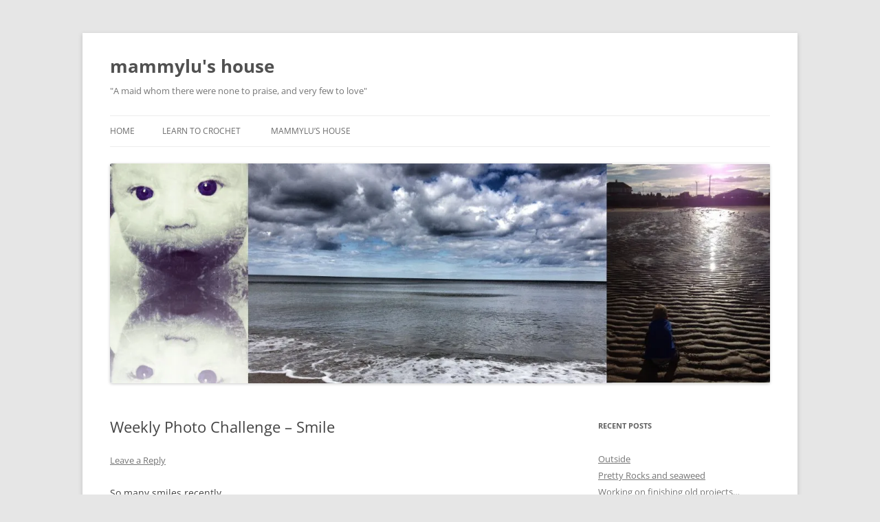

--- FILE ---
content_type: text/html; charset=UTF-8
request_url: http://www.mammylu.com/2018/04/09/weekly-photo-challenge-smile/
body_size: 15322
content:
<!DOCTYPE html>
<!--[if IE 7]>
<html class="ie ie7" lang="en-GB">
<![endif]-->
<!--[if IE 8]>
<html class="ie ie8" lang="en-GB">
<![endif]-->
<!--[if !(IE 7) & !(IE 8)]><!-->
<html lang="en-GB">
<!--<![endif]-->
<head>
<meta charset="UTF-8" />
<meta name="viewport" content="width=device-width, initial-scale=1.0" />
<title>Weekly Photo Challenge &#8211; Smile | mammylu&#039;s house</title>
<link rel="profile" href="https://gmpg.org/xfn/11" />
<link rel="pingback" href="http://www.mammylu.com/xmlrpc.php">
<!--[if lt IE 9]>
<script src="http://www.mammylu.com/wp-content/themes/twentytwelve/js/html5.js?ver=3.7.0" type="text/javascript"></script>
<![endif]-->
<meta name='robots' content='max-image-preview:large' />
	<style>img:is([sizes="auto" i], [sizes^="auto," i]) { contain-intrinsic-size: 3000px 1500px }</style>
	<link rel='dns-prefetch' href='//secure.gravatar.com' />
<link rel='dns-prefetch' href='//stats.wp.com' />
<link rel='dns-prefetch' href='//v0.wordpress.com' />
<link rel='dns-prefetch' href='//widgets.wp.com' />
<link rel='dns-prefetch' href='//s0.wp.com' />
<link rel='dns-prefetch' href='//0.gravatar.com' />
<link rel='dns-prefetch' href='//1.gravatar.com' />
<link rel='dns-prefetch' href='//2.gravatar.com' />
<link rel='preconnect' href='//i0.wp.com' />
<link rel="alternate" type="application/rss+xml" title="mammylu&#039;s house &raquo; Feed" href="http://www.mammylu.com/feed/" />
<link rel="alternate" type="application/rss+xml" title="mammylu&#039;s house &raquo; Comments Feed" href="http://www.mammylu.com/comments/feed/" />
<link rel="alternate" type="application/rss+xml" title="mammylu&#039;s house &raquo; Weekly Photo Challenge &#8211; Smile Comments Feed" href="http://www.mammylu.com/2018/04/09/weekly-photo-challenge-smile/feed/" />
<script type="text/javascript">
/* <![CDATA[ */
window._wpemojiSettings = {"baseUrl":"https:\/\/s.w.org\/images\/core\/emoji\/15.0.3\/72x72\/","ext":".png","svgUrl":"https:\/\/s.w.org\/images\/core\/emoji\/15.0.3\/svg\/","svgExt":".svg","source":{"concatemoji":"http:\/\/www.mammylu.com\/wp-includes\/js\/wp-emoji-release.min.js?ver=6.7.4"}};
/*! This file is auto-generated */
!function(i,n){var o,s,e;function c(e){try{var t={supportTests:e,timestamp:(new Date).valueOf()};sessionStorage.setItem(o,JSON.stringify(t))}catch(e){}}function p(e,t,n){e.clearRect(0,0,e.canvas.width,e.canvas.height),e.fillText(t,0,0);var t=new Uint32Array(e.getImageData(0,0,e.canvas.width,e.canvas.height).data),r=(e.clearRect(0,0,e.canvas.width,e.canvas.height),e.fillText(n,0,0),new Uint32Array(e.getImageData(0,0,e.canvas.width,e.canvas.height).data));return t.every(function(e,t){return e===r[t]})}function u(e,t,n){switch(t){case"flag":return n(e,"\ud83c\udff3\ufe0f\u200d\u26a7\ufe0f","\ud83c\udff3\ufe0f\u200b\u26a7\ufe0f")?!1:!n(e,"\ud83c\uddfa\ud83c\uddf3","\ud83c\uddfa\u200b\ud83c\uddf3")&&!n(e,"\ud83c\udff4\udb40\udc67\udb40\udc62\udb40\udc65\udb40\udc6e\udb40\udc67\udb40\udc7f","\ud83c\udff4\u200b\udb40\udc67\u200b\udb40\udc62\u200b\udb40\udc65\u200b\udb40\udc6e\u200b\udb40\udc67\u200b\udb40\udc7f");case"emoji":return!n(e,"\ud83d\udc26\u200d\u2b1b","\ud83d\udc26\u200b\u2b1b")}return!1}function f(e,t,n){var r="undefined"!=typeof WorkerGlobalScope&&self instanceof WorkerGlobalScope?new OffscreenCanvas(300,150):i.createElement("canvas"),a=r.getContext("2d",{willReadFrequently:!0}),o=(a.textBaseline="top",a.font="600 32px Arial",{});return e.forEach(function(e){o[e]=t(a,e,n)}),o}function t(e){var t=i.createElement("script");t.src=e,t.defer=!0,i.head.appendChild(t)}"undefined"!=typeof Promise&&(o="wpEmojiSettingsSupports",s=["flag","emoji"],n.supports={everything:!0,everythingExceptFlag:!0},e=new Promise(function(e){i.addEventListener("DOMContentLoaded",e,{once:!0})}),new Promise(function(t){var n=function(){try{var e=JSON.parse(sessionStorage.getItem(o));if("object"==typeof e&&"number"==typeof e.timestamp&&(new Date).valueOf()<e.timestamp+604800&&"object"==typeof e.supportTests)return e.supportTests}catch(e){}return null}();if(!n){if("undefined"!=typeof Worker&&"undefined"!=typeof OffscreenCanvas&&"undefined"!=typeof URL&&URL.createObjectURL&&"undefined"!=typeof Blob)try{var e="postMessage("+f.toString()+"("+[JSON.stringify(s),u.toString(),p.toString()].join(",")+"));",r=new Blob([e],{type:"text/javascript"}),a=new Worker(URL.createObjectURL(r),{name:"wpTestEmojiSupports"});return void(a.onmessage=function(e){c(n=e.data),a.terminate(),t(n)})}catch(e){}c(n=f(s,u,p))}t(n)}).then(function(e){for(var t in e)n.supports[t]=e[t],n.supports.everything=n.supports.everything&&n.supports[t],"flag"!==t&&(n.supports.everythingExceptFlag=n.supports.everythingExceptFlag&&n.supports[t]);n.supports.everythingExceptFlag=n.supports.everythingExceptFlag&&!n.supports.flag,n.DOMReady=!1,n.readyCallback=function(){n.DOMReady=!0}}).then(function(){return e}).then(function(){var e;n.supports.everything||(n.readyCallback(),(e=n.source||{}).concatemoji?t(e.concatemoji):e.wpemoji&&e.twemoji&&(t(e.twemoji),t(e.wpemoji)))}))}((window,document),window._wpemojiSettings);
/* ]]> */
</script>
<link rel='stylesheet' id='jetpack_related-posts-css' href='http://www.mammylu.com/wp-content/plugins/jetpack/modules/related-posts/related-posts.css?ver=20240116' type='text/css' media='all' />
<style id='wp-emoji-styles-inline-css' type='text/css'>

	img.wp-smiley, img.emoji {
		display: inline !important;
		border: none !important;
		box-shadow: none !important;
		height: 1em !important;
		width: 1em !important;
		margin: 0 0.07em !important;
		vertical-align: -0.1em !important;
		background: none !important;
		padding: 0 !important;
	}
</style>
<link rel='stylesheet' id='wp-block-library-css' href='http://www.mammylu.com/wp-includes/css/dist/block-library/style.min.css?ver=6.7.4' type='text/css' media='all' />
<style id='wp-block-library-theme-inline-css' type='text/css'>
.wp-block-audio :where(figcaption){color:#555;font-size:13px;text-align:center}.is-dark-theme .wp-block-audio :where(figcaption){color:#ffffffa6}.wp-block-audio{margin:0 0 1em}.wp-block-code{border:1px solid #ccc;border-radius:4px;font-family:Menlo,Consolas,monaco,monospace;padding:.8em 1em}.wp-block-embed :where(figcaption){color:#555;font-size:13px;text-align:center}.is-dark-theme .wp-block-embed :where(figcaption){color:#ffffffa6}.wp-block-embed{margin:0 0 1em}.blocks-gallery-caption{color:#555;font-size:13px;text-align:center}.is-dark-theme .blocks-gallery-caption{color:#ffffffa6}:root :where(.wp-block-image figcaption){color:#555;font-size:13px;text-align:center}.is-dark-theme :root :where(.wp-block-image figcaption){color:#ffffffa6}.wp-block-image{margin:0 0 1em}.wp-block-pullquote{border-bottom:4px solid;border-top:4px solid;color:currentColor;margin-bottom:1.75em}.wp-block-pullquote cite,.wp-block-pullquote footer,.wp-block-pullquote__citation{color:currentColor;font-size:.8125em;font-style:normal;text-transform:uppercase}.wp-block-quote{border-left:.25em solid;margin:0 0 1.75em;padding-left:1em}.wp-block-quote cite,.wp-block-quote footer{color:currentColor;font-size:.8125em;font-style:normal;position:relative}.wp-block-quote:where(.has-text-align-right){border-left:none;border-right:.25em solid;padding-left:0;padding-right:1em}.wp-block-quote:where(.has-text-align-center){border:none;padding-left:0}.wp-block-quote.is-large,.wp-block-quote.is-style-large,.wp-block-quote:where(.is-style-plain){border:none}.wp-block-search .wp-block-search__label{font-weight:700}.wp-block-search__button{border:1px solid #ccc;padding:.375em .625em}:where(.wp-block-group.has-background){padding:1.25em 2.375em}.wp-block-separator.has-css-opacity{opacity:.4}.wp-block-separator{border:none;border-bottom:2px solid;margin-left:auto;margin-right:auto}.wp-block-separator.has-alpha-channel-opacity{opacity:1}.wp-block-separator:not(.is-style-wide):not(.is-style-dots){width:100px}.wp-block-separator.has-background:not(.is-style-dots){border-bottom:none;height:1px}.wp-block-separator.has-background:not(.is-style-wide):not(.is-style-dots){height:2px}.wp-block-table{margin:0 0 1em}.wp-block-table td,.wp-block-table th{word-break:normal}.wp-block-table :where(figcaption){color:#555;font-size:13px;text-align:center}.is-dark-theme .wp-block-table :where(figcaption){color:#ffffffa6}.wp-block-video :where(figcaption){color:#555;font-size:13px;text-align:center}.is-dark-theme .wp-block-video :where(figcaption){color:#ffffffa6}.wp-block-video{margin:0 0 1em}:root :where(.wp-block-template-part.has-background){margin-bottom:0;margin-top:0;padding:1.25em 2.375em}
</style>
<link rel='stylesheet' id='mediaelement-css' href='http://www.mammylu.com/wp-includes/js/mediaelement/mediaelementplayer-legacy.min.css?ver=4.2.17' type='text/css' media='all' />
<link rel='stylesheet' id='wp-mediaelement-css' href='http://www.mammylu.com/wp-includes/js/mediaelement/wp-mediaelement.min.css?ver=6.7.4' type='text/css' media='all' />
<style id='jetpack-sharing-buttons-style-inline-css' type='text/css'>
.jetpack-sharing-buttons__services-list{display:flex;flex-direction:row;flex-wrap:wrap;gap:0;list-style-type:none;margin:5px;padding:0}.jetpack-sharing-buttons__services-list.has-small-icon-size{font-size:12px}.jetpack-sharing-buttons__services-list.has-normal-icon-size{font-size:16px}.jetpack-sharing-buttons__services-list.has-large-icon-size{font-size:24px}.jetpack-sharing-buttons__services-list.has-huge-icon-size{font-size:36px}@media print{.jetpack-sharing-buttons__services-list{display:none!important}}.editor-styles-wrapper .wp-block-jetpack-sharing-buttons{gap:0;padding-inline-start:0}ul.jetpack-sharing-buttons__services-list.has-background{padding:1.25em 2.375em}
</style>
<style id='classic-theme-styles-inline-css' type='text/css'>
/*! This file is auto-generated */
.wp-block-button__link{color:#fff;background-color:#32373c;border-radius:9999px;box-shadow:none;text-decoration:none;padding:calc(.667em + 2px) calc(1.333em + 2px);font-size:1.125em}.wp-block-file__button{background:#32373c;color:#fff;text-decoration:none}
</style>
<style id='global-styles-inline-css' type='text/css'>
:root{--wp--preset--aspect-ratio--square: 1;--wp--preset--aspect-ratio--4-3: 4/3;--wp--preset--aspect-ratio--3-4: 3/4;--wp--preset--aspect-ratio--3-2: 3/2;--wp--preset--aspect-ratio--2-3: 2/3;--wp--preset--aspect-ratio--16-9: 16/9;--wp--preset--aspect-ratio--9-16: 9/16;--wp--preset--color--black: #000000;--wp--preset--color--cyan-bluish-gray: #abb8c3;--wp--preset--color--white: #fff;--wp--preset--color--pale-pink: #f78da7;--wp--preset--color--vivid-red: #cf2e2e;--wp--preset--color--luminous-vivid-orange: #ff6900;--wp--preset--color--luminous-vivid-amber: #fcb900;--wp--preset--color--light-green-cyan: #7bdcb5;--wp--preset--color--vivid-green-cyan: #00d084;--wp--preset--color--pale-cyan-blue: #8ed1fc;--wp--preset--color--vivid-cyan-blue: #0693e3;--wp--preset--color--vivid-purple: #9b51e0;--wp--preset--color--blue: #21759b;--wp--preset--color--dark-gray: #444;--wp--preset--color--medium-gray: #9f9f9f;--wp--preset--color--light-gray: #e6e6e6;--wp--preset--gradient--vivid-cyan-blue-to-vivid-purple: linear-gradient(135deg,rgba(6,147,227,1) 0%,rgb(155,81,224) 100%);--wp--preset--gradient--light-green-cyan-to-vivid-green-cyan: linear-gradient(135deg,rgb(122,220,180) 0%,rgb(0,208,130) 100%);--wp--preset--gradient--luminous-vivid-amber-to-luminous-vivid-orange: linear-gradient(135deg,rgba(252,185,0,1) 0%,rgba(255,105,0,1) 100%);--wp--preset--gradient--luminous-vivid-orange-to-vivid-red: linear-gradient(135deg,rgba(255,105,0,1) 0%,rgb(207,46,46) 100%);--wp--preset--gradient--very-light-gray-to-cyan-bluish-gray: linear-gradient(135deg,rgb(238,238,238) 0%,rgb(169,184,195) 100%);--wp--preset--gradient--cool-to-warm-spectrum: linear-gradient(135deg,rgb(74,234,220) 0%,rgb(151,120,209) 20%,rgb(207,42,186) 40%,rgb(238,44,130) 60%,rgb(251,105,98) 80%,rgb(254,248,76) 100%);--wp--preset--gradient--blush-light-purple: linear-gradient(135deg,rgb(255,206,236) 0%,rgb(152,150,240) 100%);--wp--preset--gradient--blush-bordeaux: linear-gradient(135deg,rgb(254,205,165) 0%,rgb(254,45,45) 50%,rgb(107,0,62) 100%);--wp--preset--gradient--luminous-dusk: linear-gradient(135deg,rgb(255,203,112) 0%,rgb(199,81,192) 50%,rgb(65,88,208) 100%);--wp--preset--gradient--pale-ocean: linear-gradient(135deg,rgb(255,245,203) 0%,rgb(182,227,212) 50%,rgb(51,167,181) 100%);--wp--preset--gradient--electric-grass: linear-gradient(135deg,rgb(202,248,128) 0%,rgb(113,206,126) 100%);--wp--preset--gradient--midnight: linear-gradient(135deg,rgb(2,3,129) 0%,rgb(40,116,252) 100%);--wp--preset--font-size--small: 13px;--wp--preset--font-size--medium: 20px;--wp--preset--font-size--large: 36px;--wp--preset--font-size--x-large: 42px;--wp--preset--spacing--20: 0.44rem;--wp--preset--spacing--30: 0.67rem;--wp--preset--spacing--40: 1rem;--wp--preset--spacing--50: 1.5rem;--wp--preset--spacing--60: 2.25rem;--wp--preset--spacing--70: 3.38rem;--wp--preset--spacing--80: 5.06rem;--wp--preset--shadow--natural: 6px 6px 9px rgba(0, 0, 0, 0.2);--wp--preset--shadow--deep: 12px 12px 50px rgba(0, 0, 0, 0.4);--wp--preset--shadow--sharp: 6px 6px 0px rgba(0, 0, 0, 0.2);--wp--preset--shadow--outlined: 6px 6px 0px -3px rgba(255, 255, 255, 1), 6px 6px rgba(0, 0, 0, 1);--wp--preset--shadow--crisp: 6px 6px 0px rgba(0, 0, 0, 1);}:where(.is-layout-flex){gap: 0.5em;}:where(.is-layout-grid){gap: 0.5em;}body .is-layout-flex{display: flex;}.is-layout-flex{flex-wrap: wrap;align-items: center;}.is-layout-flex > :is(*, div){margin: 0;}body .is-layout-grid{display: grid;}.is-layout-grid > :is(*, div){margin: 0;}:where(.wp-block-columns.is-layout-flex){gap: 2em;}:where(.wp-block-columns.is-layout-grid){gap: 2em;}:where(.wp-block-post-template.is-layout-flex){gap: 1.25em;}:where(.wp-block-post-template.is-layout-grid){gap: 1.25em;}.has-black-color{color: var(--wp--preset--color--black) !important;}.has-cyan-bluish-gray-color{color: var(--wp--preset--color--cyan-bluish-gray) !important;}.has-white-color{color: var(--wp--preset--color--white) !important;}.has-pale-pink-color{color: var(--wp--preset--color--pale-pink) !important;}.has-vivid-red-color{color: var(--wp--preset--color--vivid-red) !important;}.has-luminous-vivid-orange-color{color: var(--wp--preset--color--luminous-vivid-orange) !important;}.has-luminous-vivid-amber-color{color: var(--wp--preset--color--luminous-vivid-amber) !important;}.has-light-green-cyan-color{color: var(--wp--preset--color--light-green-cyan) !important;}.has-vivid-green-cyan-color{color: var(--wp--preset--color--vivid-green-cyan) !important;}.has-pale-cyan-blue-color{color: var(--wp--preset--color--pale-cyan-blue) !important;}.has-vivid-cyan-blue-color{color: var(--wp--preset--color--vivid-cyan-blue) !important;}.has-vivid-purple-color{color: var(--wp--preset--color--vivid-purple) !important;}.has-black-background-color{background-color: var(--wp--preset--color--black) !important;}.has-cyan-bluish-gray-background-color{background-color: var(--wp--preset--color--cyan-bluish-gray) !important;}.has-white-background-color{background-color: var(--wp--preset--color--white) !important;}.has-pale-pink-background-color{background-color: var(--wp--preset--color--pale-pink) !important;}.has-vivid-red-background-color{background-color: var(--wp--preset--color--vivid-red) !important;}.has-luminous-vivid-orange-background-color{background-color: var(--wp--preset--color--luminous-vivid-orange) !important;}.has-luminous-vivid-amber-background-color{background-color: var(--wp--preset--color--luminous-vivid-amber) !important;}.has-light-green-cyan-background-color{background-color: var(--wp--preset--color--light-green-cyan) !important;}.has-vivid-green-cyan-background-color{background-color: var(--wp--preset--color--vivid-green-cyan) !important;}.has-pale-cyan-blue-background-color{background-color: var(--wp--preset--color--pale-cyan-blue) !important;}.has-vivid-cyan-blue-background-color{background-color: var(--wp--preset--color--vivid-cyan-blue) !important;}.has-vivid-purple-background-color{background-color: var(--wp--preset--color--vivid-purple) !important;}.has-black-border-color{border-color: var(--wp--preset--color--black) !important;}.has-cyan-bluish-gray-border-color{border-color: var(--wp--preset--color--cyan-bluish-gray) !important;}.has-white-border-color{border-color: var(--wp--preset--color--white) !important;}.has-pale-pink-border-color{border-color: var(--wp--preset--color--pale-pink) !important;}.has-vivid-red-border-color{border-color: var(--wp--preset--color--vivid-red) !important;}.has-luminous-vivid-orange-border-color{border-color: var(--wp--preset--color--luminous-vivid-orange) !important;}.has-luminous-vivid-amber-border-color{border-color: var(--wp--preset--color--luminous-vivid-amber) !important;}.has-light-green-cyan-border-color{border-color: var(--wp--preset--color--light-green-cyan) !important;}.has-vivid-green-cyan-border-color{border-color: var(--wp--preset--color--vivid-green-cyan) !important;}.has-pale-cyan-blue-border-color{border-color: var(--wp--preset--color--pale-cyan-blue) !important;}.has-vivid-cyan-blue-border-color{border-color: var(--wp--preset--color--vivid-cyan-blue) !important;}.has-vivid-purple-border-color{border-color: var(--wp--preset--color--vivid-purple) !important;}.has-vivid-cyan-blue-to-vivid-purple-gradient-background{background: var(--wp--preset--gradient--vivid-cyan-blue-to-vivid-purple) !important;}.has-light-green-cyan-to-vivid-green-cyan-gradient-background{background: var(--wp--preset--gradient--light-green-cyan-to-vivid-green-cyan) !important;}.has-luminous-vivid-amber-to-luminous-vivid-orange-gradient-background{background: var(--wp--preset--gradient--luminous-vivid-amber-to-luminous-vivid-orange) !important;}.has-luminous-vivid-orange-to-vivid-red-gradient-background{background: var(--wp--preset--gradient--luminous-vivid-orange-to-vivid-red) !important;}.has-very-light-gray-to-cyan-bluish-gray-gradient-background{background: var(--wp--preset--gradient--very-light-gray-to-cyan-bluish-gray) !important;}.has-cool-to-warm-spectrum-gradient-background{background: var(--wp--preset--gradient--cool-to-warm-spectrum) !important;}.has-blush-light-purple-gradient-background{background: var(--wp--preset--gradient--blush-light-purple) !important;}.has-blush-bordeaux-gradient-background{background: var(--wp--preset--gradient--blush-bordeaux) !important;}.has-luminous-dusk-gradient-background{background: var(--wp--preset--gradient--luminous-dusk) !important;}.has-pale-ocean-gradient-background{background: var(--wp--preset--gradient--pale-ocean) !important;}.has-electric-grass-gradient-background{background: var(--wp--preset--gradient--electric-grass) !important;}.has-midnight-gradient-background{background: var(--wp--preset--gradient--midnight) !important;}.has-small-font-size{font-size: var(--wp--preset--font-size--small) !important;}.has-medium-font-size{font-size: var(--wp--preset--font-size--medium) !important;}.has-large-font-size{font-size: var(--wp--preset--font-size--large) !important;}.has-x-large-font-size{font-size: var(--wp--preset--font-size--x-large) !important;}
:where(.wp-block-post-template.is-layout-flex){gap: 1.25em;}:where(.wp-block-post-template.is-layout-grid){gap: 1.25em;}
:where(.wp-block-columns.is-layout-flex){gap: 2em;}:where(.wp-block-columns.is-layout-grid){gap: 2em;}
:root :where(.wp-block-pullquote){font-size: 1.5em;line-height: 1.6;}
</style>
<link rel='stylesheet' id='twentytwelve-fonts-css' href='http://www.mammylu.com/wp-content/themes/twentytwelve/fonts/font-open-sans.css?ver=20230328' type='text/css' media='all' />
<link rel='stylesheet' id='twentytwelve-style-css' href='http://www.mammylu.com/wp-content/themes/twentytwelve/style.css?ver=20241112' type='text/css' media='all' />
<link rel='stylesheet' id='twentytwelve-block-style-css' href='http://www.mammylu.com/wp-content/themes/twentytwelve/css/blocks.css?ver=20240812' type='text/css' media='all' />
<!--[if lt IE 9]>
<link rel='stylesheet' id='twentytwelve-ie-css' href='http://www.mammylu.com/wp-content/themes/twentytwelve/css/ie.css?ver=20240722' type='text/css' media='all' />
<![endif]-->
<link rel='stylesheet' id='jetpack_likes-css' href='http://www.mammylu.com/wp-content/plugins/jetpack/modules/likes/style.css?ver=15.4' type='text/css' media='all' />
<link rel='stylesheet' id='sharedaddy-css' href='http://www.mammylu.com/wp-content/plugins/jetpack/modules/sharedaddy/sharing.css?ver=15.4' type='text/css' media='all' />
<link rel='stylesheet' id='social-logos-css' href='http://www.mammylu.com/wp-content/plugins/jetpack/_inc/social-logos/social-logos.min.css?ver=15.4' type='text/css' media='all' />
<script type="text/javascript" id="jetpack_related-posts-js-extra">
/* <![CDATA[ */
var related_posts_js_options = {"post_heading":"h4"};
/* ]]> */
</script>
<script type="text/javascript" src="http://www.mammylu.com/wp-content/plugins/jetpack/_inc/build/related-posts/related-posts.min.js?ver=20240116" id="jetpack_related-posts-js"></script>
<script type="text/javascript" src="http://www.mammylu.com/wp-includes/js/jquery/jquery.min.js?ver=3.7.1" id="jquery-core-js"></script>
<script type="text/javascript" src="http://www.mammylu.com/wp-includes/js/jquery/jquery-migrate.min.js?ver=3.4.1" id="jquery-migrate-js"></script>
<script type="text/javascript" src="http://www.mammylu.com/wp-content/themes/twentytwelve/js/navigation.js?ver=20141205" id="twentytwelve-navigation-js" defer="defer" data-wp-strategy="defer"></script>
<link rel="https://api.w.org/" href="http://www.mammylu.com/wp-json/" /><link rel="alternate" title="JSON" type="application/json" href="http://www.mammylu.com/wp-json/wp/v2/posts/1266" /><link rel="EditURI" type="application/rsd+xml" title="RSD" href="http://www.mammylu.com/xmlrpc.php?rsd" />
<meta name="generator" content="WordPress 6.7.4" />
<link rel="canonical" href="http://www.mammylu.com/2018/04/09/weekly-photo-challenge-smile/" />
<link rel='shortlink' href='https://wp.me/p5xK3U-kq' />
<link rel="alternate" title="oEmbed (JSON)" type="application/json+oembed" href="http://www.mammylu.com/wp-json/oembed/1.0/embed?url=http%3A%2F%2Fwww.mammylu.com%2F2018%2F04%2F09%2Fweekly-photo-challenge-smile%2F" />
<link rel="alternate" title="oEmbed (XML)" type="text/xml+oembed" href="http://www.mammylu.com/wp-json/oembed/1.0/embed?url=http%3A%2F%2Fwww.mammylu.com%2F2018%2F04%2F09%2Fweekly-photo-challenge-smile%2F&#038;format=xml" />
<style>[class*=" icon-oc-"],[class^=icon-oc-]{speak:none;font-style:normal;font-weight:400;font-variant:normal;text-transform:none;line-height:1;-webkit-font-smoothing:antialiased;-moz-osx-font-smoothing:grayscale}.icon-oc-one-com-white-32px-fill:before{content:"901"}.icon-oc-one-com:before{content:"900"}#one-com-icon,.toplevel_page_onecom-wp .wp-menu-image{speak:none;display:flex;align-items:center;justify-content:center;text-transform:none;line-height:1;-webkit-font-smoothing:antialiased;-moz-osx-font-smoothing:grayscale}.onecom-wp-admin-bar-item>a,.toplevel_page_onecom-wp>.wp-menu-name{font-size:16px;font-weight:400;line-height:1}.toplevel_page_onecom-wp>.wp-menu-name img{width:69px;height:9px;}.wp-submenu-wrap.wp-submenu>.wp-submenu-head>img{width:88px;height:auto}.onecom-wp-admin-bar-item>a img{height:7px!important}.onecom-wp-admin-bar-item>a img,.toplevel_page_onecom-wp>.wp-menu-name img{opacity:.8}.onecom-wp-admin-bar-item.hover>a img,.toplevel_page_onecom-wp.wp-has-current-submenu>.wp-menu-name img,li.opensub>a.toplevel_page_onecom-wp>.wp-menu-name img{opacity:1}#one-com-icon:before,.onecom-wp-admin-bar-item>a:before,.toplevel_page_onecom-wp>.wp-menu-image:before{content:'';position:static!important;background-color:rgba(240,245,250,.4);border-radius:102px;width:18px;height:18px;padding:0!important}.onecom-wp-admin-bar-item>a:before{width:14px;height:14px}.onecom-wp-admin-bar-item.hover>a:before,.toplevel_page_onecom-wp.opensub>a>.wp-menu-image:before,.toplevel_page_onecom-wp.wp-has-current-submenu>.wp-menu-image:before{background-color:#76b82a}.onecom-wp-admin-bar-item>a{display:inline-flex!important;align-items:center;justify-content:center}#one-com-logo-wrapper{font-size:4em}#one-com-icon{vertical-align:middle}.imagify-welcome{display:none !important;}</style>	<style>img#wpstats{display:none}</style>
		<style type="text/css">.recentcomments a{display:inline !important;padding:0 !important;margin:0 !important;}</style>
<!-- Jetpack Open Graph Tags -->
<meta property="og:type" content="article" />
<meta property="og:title" content="Weekly Photo Challenge &#8211; Smile" />
<meta property="og:url" content="http://www.mammylu.com/2018/04/09/weekly-photo-challenge-smile/" />
<meta property="og:description" content="So many smiles recently&#8230; I&#8217;ve settled for 1 from each of the clan. Birthday smile, bunny smile and new taikwondo belt smiles." />
<meta property="article:published_time" content="2018-04-09T07:31:57+00:00" />
<meta property="article:modified_time" content="2018-04-09T07:31:57+00:00" />
<meta property="article:author" content="https://www.facebook.com/mammy.lu.94" />
<meta property="og:site_name" content="mammylu&#039;s house" />
<meta property="og:image" content="http://www.mammylu.com/wp-content/uploads/2018/04/img_7893.jpg" />
<meta property="og:image:width" content="3024" />
<meta property="og:image:height" content="4032" />
<meta property="og:image:alt" content="Taikwondo green belts" />
<meta property="og:locale" content="en_GB" />
<meta name="twitter:text:title" content="Weekly Photo Challenge &#8211; Smile" />
<meta name="twitter:image" content="http://www.mammylu.com/wp-content/uploads/2018/04/img_7893.jpg?w=640" />
<meta name="twitter:image:alt" content="Taikwondo green belts" />
<meta name="twitter:card" content="summary_large_image" />

<!-- End Jetpack Open Graph Tags -->
</head>

<body class="post-template-default single single-post postid-1266 single-format-standard wp-embed-responsive custom-font-enabled single-author">
<div id="page" class="hfeed site">
	<header id="masthead" class="site-header">
		<hgroup>
			<h1 class="site-title"><a href="http://www.mammylu.com/" rel="home">mammylu&#039;s house</a></h1>
			<h2 class="site-description">&quot;A maid whom there were none to praise, and very few to love&quot;</h2>
		</hgroup>

		<nav id="site-navigation" class="main-navigation">
			<button class="menu-toggle">Menu</button>
			<a class="assistive-text" href="#content">Skip to content</a>
			<div class="nav-menu"><ul>
<li ><a href="http://www.mammylu.com/">Home</a></li><li class="page_item page-item-477"><a href="http://www.mammylu.com/learn-to-crochet/">Learn to Crochet</a></li>
<li class="page_item page-item-500"><a href="http://www.mammylu.com/about/">Mammylu&#8217;s House</a></li>
</ul></div>
		</nav><!-- #site-navigation -->

				<a href="http://www.mammylu.com/"><img src="http://www.mammylu.com/wp-content/uploads/2014/01/45c55d6154ae98d94304f22d081f7c789798d233.jpg" width="1200" height="400" alt="mammylu&#039;s house" class="header-image" srcset="https://i0.wp.com/www.mammylu.com/wp-content/uploads/2014/01/45c55d6154ae98d94304f22d081f7c789798d233.jpg?w=1200 1200w, https://i0.wp.com/www.mammylu.com/wp-content/uploads/2014/01/45c55d6154ae98d94304f22d081f7c789798d233.jpg?resize=300%2C100 300w, https://i0.wp.com/www.mammylu.com/wp-content/uploads/2014/01/45c55d6154ae98d94304f22d081f7c789798d233.jpg?resize=1024%2C341 1024w, https://i0.wp.com/www.mammylu.com/wp-content/uploads/2014/01/45c55d6154ae98d94304f22d081f7c789798d233.jpg?resize=624%2C208 624w" sizes="(max-width: 1200px) 100vw, 1200px" decoding="async" fetchpriority="high" /></a>
			</header><!-- #masthead -->

	<div id="main" class="wrapper">

	<div id="primary" class="site-content">
		<div id="content" role="main">

			
				
	<article id="post-1266" class="post-1266 post type-post status-publish format-standard hentry category-uncategorized tag-happy tag-people tag-photo-challenge tag-photography tag-smile tag-taikwondo tag-tots-play tag-weekly-challenge">
				<header class="entry-header">
			
						<h1 class="entry-title">Weekly Photo Challenge &#8211; Smile</h1>
										<div class="comments-link">
					<a href="http://www.mammylu.com/2018/04/09/weekly-photo-challenge-smile/#respond"><span class="leave-reply">Leave a Reply</span></a>				</div><!-- .comments-link -->
					</header><!-- .entry-header -->

				<div class="entry-content">
			<p>So many smiles recently&#8230;</p>
<p>I&#8217;ve settled for 1 from each of the clan. Birthday smile, bunny smile and new taikwondo belt smiles.</p>
<p><img data-recalc-dims="1" decoding="async" data-attachment-id="1263" data-permalink="http://www.mammylu.com/2018/04/09/weekly-photo-challenge-smile/img_7765/" data-orig-file="https://i0.wp.com/www.mammylu.com/wp-content/uploads/2018/04/img_7765.jpg?fit=640%2C1136" data-orig-size="640,1136" data-comments-opened="1" data-image-meta="{&quot;aperture&quot;:&quot;0&quot;,&quot;credit&quot;:&quot;&quot;,&quot;camera&quot;:&quot;&quot;,&quot;caption&quot;:&quot;&quot;,&quot;created_timestamp&quot;:&quot;0&quot;,&quot;copyright&quot;:&quot;&quot;,&quot;focal_length&quot;:&quot;0&quot;,&quot;iso&quot;:&quot;0&quot;,&quot;shutter_speed&quot;:&quot;0&quot;,&quot;title&quot;:&quot;&quot;,&quot;orientation&quot;:&quot;1&quot;}" data-image-title="Happy birthday boy" data-image-description="&lt;p&gt;Happy birthday boy&lt;/p&gt;
" data-image-caption="&lt;p&gt;Happy birthday boy&lt;/p&gt;
" data-medium-file="https://i0.wp.com/www.mammylu.com/wp-content/uploads/2018/04/img_7765.jpg?fit=169%2C300" data-large-file="https://i0.wp.com/www.mammylu.com/wp-content/uploads/2018/04/img_7765.jpg?fit=577%2C1024" src="https://i0.wp.com/www.mammylu.com/wp-content/uploads/2018/04/img_7765.jpg?resize=625%2C1109" class="size-full wp-image-1263" height="1109" width="625" srcset="https://i0.wp.com/www.mammylu.com/wp-content/uploads/2018/04/img_7765.jpg?w=640 640w, https://i0.wp.com/www.mammylu.com/wp-content/uploads/2018/04/img_7765.jpg?resize=169%2C300 169w, https://i0.wp.com/www.mammylu.com/wp-content/uploads/2018/04/img_7765.jpg?resize=577%2C1024 577w, https://i0.wp.com/www.mammylu.com/wp-content/uploads/2018/04/img_7765.jpg?resize=624%2C1108 624w" sizes="(max-width: 625px) 100vw, 625px" /><img data-recalc-dims="1" decoding="async" data-attachment-id="1264" data-permalink="http://www.mammylu.com/2018/04/09/weekly-photo-challenge-smile/img_7828/" data-orig-file="https://i0.wp.com/www.mammylu.com/wp-content/uploads/2018/04/img_7828.jpg?fit=960%2C1280" data-orig-size="960,1280" data-comments-opened="1" data-image-meta="{&quot;aperture&quot;:&quot;0&quot;,&quot;credit&quot;:&quot;&quot;,&quot;camera&quot;:&quot;&quot;,&quot;caption&quot;:&quot;&quot;,&quot;created_timestamp&quot;:&quot;0&quot;,&quot;copyright&quot;:&quot;&quot;,&quot;focal_length&quot;:&quot;0&quot;,&quot;iso&quot;:&quot;0&quot;,&quot;shutter_speed&quot;:&quot;0&quot;,&quot;title&quot;:&quot;&quot;,&quot;orientation&quot;:&quot;1&quot;}" data-image-title="Baby with bunny ears" data-image-description="&lt;p&gt;Baby with bunny ears&lt;/p&gt;
" data-image-caption="&lt;p&gt;Baby with bunny ears&lt;/p&gt;
" data-medium-file="https://i0.wp.com/www.mammylu.com/wp-content/uploads/2018/04/img_7828.jpg?fit=225%2C300" data-large-file="https://i0.wp.com/www.mammylu.com/wp-content/uploads/2018/04/img_7828.jpg?fit=625%2C833" src="https://i0.wp.com/www.mammylu.com/wp-content/uploads/2018/04/img_7828.jpg?resize=625%2C833" class="wp-image-1264 size-full" height="833" width="625" srcset="https://i0.wp.com/www.mammylu.com/wp-content/uploads/2018/04/img_7828.jpg?w=960 960w, https://i0.wp.com/www.mammylu.com/wp-content/uploads/2018/04/img_7828.jpg?resize=225%2C300 225w, https://i0.wp.com/www.mammylu.com/wp-content/uploads/2018/04/img_7828.jpg?resize=768%2C1024 768w, https://i0.wp.com/www.mammylu.com/wp-content/uploads/2018/04/img_7828.jpg?resize=624%2C832 624w" sizes="(max-width: 625px) 100vw, 625px" /><img data-recalc-dims="1" loading="lazy" decoding="async" data-attachment-id="1265" data-permalink="http://www.mammylu.com/2018/04/09/weekly-photo-challenge-smile/img_7893/" data-orig-file="https://i0.wp.com/www.mammylu.com/wp-content/uploads/2018/04/img_7893.jpg?fit=3024%2C4032" data-orig-size="3024,4032" data-comments-opened="1" data-image-meta="{&quot;aperture&quot;:&quot;0&quot;,&quot;credit&quot;:&quot;&quot;,&quot;camera&quot;:&quot;&quot;,&quot;caption&quot;:&quot;&quot;,&quot;created_timestamp&quot;:&quot;0&quot;,&quot;copyright&quot;:&quot;&quot;,&quot;focal_length&quot;:&quot;0&quot;,&quot;iso&quot;:&quot;0&quot;,&quot;shutter_speed&quot;:&quot;0&quot;,&quot;title&quot;:&quot;&quot;,&quot;orientation&quot;:&quot;1&quot;}" data-image-title="Taikwondo green belts" data-image-description="&lt;p&gt;Taikwondo green belts&lt;/p&gt;
" data-image-caption="&lt;p&gt;Taikwondo green belts&lt;/p&gt;
" data-medium-file="https://i0.wp.com/www.mammylu.com/wp-content/uploads/2018/04/img_7893.jpg?fit=225%2C300" data-large-file="https://i0.wp.com/www.mammylu.com/wp-content/uploads/2018/04/img_7893.jpg?fit=625%2C833" src="https://i0.wp.com/www.mammylu.com/wp-content/uploads/2018/04/img_7893.jpg?resize=625%2C833" class="wp-image-1265 size-full" height="833" width="625" srcset="https://i0.wp.com/www.mammylu.com/wp-content/uploads/2018/04/img_7893.jpg?w=3024 3024w, https://i0.wp.com/www.mammylu.com/wp-content/uploads/2018/04/img_7893.jpg?resize=225%2C300 225w, https://i0.wp.com/www.mammylu.com/wp-content/uploads/2018/04/img_7893.jpg?resize=768%2C1024 768w, https://i0.wp.com/www.mammylu.com/wp-content/uploads/2018/04/img_7893.jpg?resize=624%2C832 624w, https://i0.wp.com/www.mammylu.com/wp-content/uploads/2018/04/img_7893.jpg?w=1250 1250w, https://i0.wp.com/www.mammylu.com/wp-content/uploads/2018/04/img_7893.jpg?w=1875 1875w" sizes="auto, (max-width: 625px) 100vw, 625px" /></p>
<div class="sharedaddy sd-sharing-enabled"><div class="robots-nocontent sd-block sd-social sd-social-icon sd-sharing"><h3 class="sd-title">Share this:</h3><div class="sd-content"><ul><li class="share-twitter"><a rel="nofollow noopener noreferrer"
				data-shared="sharing-twitter-1266"
				class="share-twitter sd-button share-icon no-text"
				href="http://www.mammylu.com/2018/04/09/weekly-photo-challenge-smile/?share=twitter"
				target="_blank"
				aria-labelledby="sharing-twitter-1266"
				>
				<span id="sharing-twitter-1266" hidden>Click to share on X (Opens in new window)</span>
				<span>X</span>
			</a></li><li class="share-facebook"><a rel="nofollow noopener noreferrer"
				data-shared="sharing-facebook-1266"
				class="share-facebook sd-button share-icon no-text"
				href="http://www.mammylu.com/2018/04/09/weekly-photo-challenge-smile/?share=facebook"
				target="_blank"
				aria-labelledby="sharing-facebook-1266"
				>
				<span id="sharing-facebook-1266" hidden>Click to share on Facebook (Opens in new window)</span>
				<span>Facebook</span>
			</a></li><li class="share-pinterest"><a rel="nofollow noopener noreferrer"
				data-shared="sharing-pinterest-1266"
				class="share-pinterest sd-button share-icon no-text"
				href="http://www.mammylu.com/2018/04/09/weekly-photo-challenge-smile/?share=pinterest"
				target="_blank"
				aria-labelledby="sharing-pinterest-1266"
				>
				<span id="sharing-pinterest-1266" hidden>Click to share on Pinterest (Opens in new window)</span>
				<span>Pinterest</span>
			</a></li><li class="share-email"><a rel="nofollow noopener noreferrer"
				data-shared="sharing-email-1266"
				class="share-email sd-button share-icon no-text"
				href="mailto:?subject=%5BShared%20Post%5D%20Weekly%20Photo%20Challenge%20-%20Smile&#038;body=http%3A%2F%2Fwww.mammylu.com%2F2018%2F04%2F09%2Fweekly-photo-challenge-smile%2F&#038;share=email"
				target="_blank"
				aria-labelledby="sharing-email-1266"
				data-email-share-error-title="Do you have email set up?" data-email-share-error-text="If you&#039;re having problems sharing via email, you might not have email set up for your browser. You may need to create a new email yourself." data-email-share-nonce="50046584c4" data-email-share-track-url="http://www.mammylu.com/2018/04/09/weekly-photo-challenge-smile/?share=email">
				<span id="sharing-email-1266" hidden>Click to email a link to a friend (Opens in new window)</span>
				<span>Email</span>
			</a></li><li class="share-end"></li></ul></div></div></div><div class='sharedaddy sd-block sd-like jetpack-likes-widget-wrapper jetpack-likes-widget-unloaded' id='like-post-wrapper-81923570-1266-697e7b1094610' data-src='https://widgets.wp.com/likes/?ver=15.4#blog_id=81923570&amp;post_id=1266&amp;origin=www.mammylu.com&amp;obj_id=81923570-1266-697e7b1094610' data-name='like-post-frame-81923570-1266-697e7b1094610' data-title='Like or Reblog'><h3 class="sd-title">Like this:</h3><div class='likes-widget-placeholder post-likes-widget-placeholder' style='height: 55px;'><span class='button'><span>Like</span></span> <span class="loading">Loading...</span></div><span class='sd-text-color'></span><a class='sd-link-color'></a></div>
<div id='jp-relatedposts' class='jp-relatedposts' >
	
</div>					</div><!-- .entry-content -->
		
		<footer class="entry-meta">
			This entry was posted in <a href="http://www.mammylu.com/category/uncategorized/" rel="category tag">Uncategorized</a> and tagged <a href="http://www.mammylu.com/tag/happy/" rel="tag">happy</a>, <a href="http://www.mammylu.com/tag/people/" rel="tag">people</a>, <a href="http://www.mammylu.com/tag/photo-challenge/" rel="tag">photo challenge</a>, <a href="http://www.mammylu.com/tag/photography/" rel="tag">photography</a>, <a href="http://www.mammylu.com/tag/smile/" rel="tag">smile</a>, <a href="http://www.mammylu.com/tag/taikwondo/" rel="tag">taikwondo</a>, <a href="http://www.mammylu.com/tag/tots-play/" rel="tag">tots play</a>, <a href="http://www.mammylu.com/tag/weekly-challenge/" rel="tag">weekly-challenge</a> on <a href="http://www.mammylu.com/2018/04/09/weekly-photo-challenge-smile/" title="8:31 am" rel="bookmark"><time class="entry-date" datetime="2018-04-09T08:31:57+01:00">9th April 2018</time></a><span class="by-author"> by <span class="author vcard"><a class="url fn n" href="http://www.mammylu.com/author/mammylu/" title="View all posts by www.mammylu.com" rel="author">www.mammylu.com</a></span></span>.								</footer><!-- .entry-meta -->
	</article><!-- #post -->

				<nav class="nav-single">
					<h3 class="assistive-text">Post navigation</h3>
					<span class="nav-previous"><a href="http://www.mammylu.com/2018/04/05/weather/" rel="prev"><span class="meta-nav">&larr;</span> Weather!</a></span>
					<span class="nav-next"><a href="http://www.mammylu.com/2018/04/10/my-new-dehumidifier/" rel="next">My new dehumidifier <span class="meta-nav">&rarr;</span></a></span>
				</nav><!-- .nav-single -->

				
<div id="comments" class="comments-area">

	
	
		<div id="respond" class="comment-respond">
		<h3 id="reply-title" class="comment-reply-title">Leave a Reply <small><a rel="nofollow" id="cancel-comment-reply-link" href="/2018/04/09/weekly-photo-challenge-smile/#respond" style="display:none;">Cancel reply</a></small></h3><form action="http://www.mammylu.com/wp-comments-post.php" method="post" id="commentform" class="comment-form"><p class="comment-notes"><span id="email-notes">Your email address will not be published.</span> <span class="required-field-message">Required fields are marked <span class="required">*</span></span></p><p class="comment-form-comment"><label for="comment">Comment <span class="required">*</span></label> <textarea id="comment" name="comment" cols="45" rows="8" maxlength="65525" required="required"></textarea></p><p class="comment-form-author"><label for="author">Name</label> <input id="author" name="author" type="text" value="" size="30" maxlength="245" autocomplete="name" /></p>
<p class="comment-form-email"><label for="email">Email</label> <input id="email" name="email" type="text" value="" size="30" maxlength="100" aria-describedby="email-notes" autocomplete="email" /></p>
<p class="comment-form-url"><label for="url">Website</label> <input id="url" name="url" type="text" value="" size="30" maxlength="200" autocomplete="url" /></p>
<p class="comment-subscription-form"><input type="checkbox" name="subscribe_comments" id="subscribe_comments" value="subscribe" style="width: auto; -moz-appearance: checkbox; -webkit-appearance: checkbox;" /> <label class="subscribe-label" id="subscribe-label" for="subscribe_comments">Notify me of follow-up comments by email.</label></p><p class="comment-subscription-form"><input type="checkbox" name="subscribe_blog" id="subscribe_blog" value="subscribe" style="width: auto; -moz-appearance: checkbox; -webkit-appearance: checkbox;" /> <label class="subscribe-label" id="subscribe-blog-label" for="subscribe_blog">Notify me of new posts by email.</label></p><p class="form-submit"><input name="submit" type="submit" id="submit" class="submit" value="Post Comment" /> <input type='hidden' name='comment_post_ID' value='1266' id='comment_post_ID' />
<input type='hidden' name='comment_parent' id='comment_parent' value='0' />
</p><p style="display: none;"><input type="hidden" id="akismet_comment_nonce" name="akismet_comment_nonce" value="11a320096a" /></p><p style="display: none !important;" class="akismet-fields-container" data-prefix="ak_"><label>&#916;<textarea name="ak_hp_textarea" cols="45" rows="8" maxlength="100"></textarea></label><input type="hidden" id="ak_js_1" name="ak_js" value="159"/><script>document.getElementById( "ak_js_1" ).setAttribute( "value", ( new Date() ).getTime() );</script></p></form>	</div><!-- #respond -->
	
</div><!-- #comments .comments-area -->

			
		</div><!-- #content -->
	</div><!-- #primary -->


			<div id="secondary" class="widget-area" role="complementary">
			
		<aside id="recent-posts-2" class="widget widget_recent_entries">
		<h3 class="widget-title">Recent Posts</h3>
		<ul>
											<li>
					<a href="http://www.mammylu.com/2025/08/03/outside-5/">Outside</a>
									</li>
											<li>
					<a href="http://www.mammylu.com/2025/07/29/pretty-rocks-and-seaweed/">Pretty Rocks and seaweed</a>
									</li>
											<li>
					<a href="http://www.mammylu.com/2025/05/11/working-on-finishing-old-projects/">Working on finishing old projects…</a>
									</li>
											<li>
					<a href="http://www.mammylu.com/2025/04/18/exploring/">Exploring</a>
									</li>
											<li>
					<a href="http://www.mammylu.com/2025/04/12/beer-festivaling/">Beer festivaling</a>
									</li>
					</ul>

		</aside><aside id="calendar-4" class="widget widget_calendar"><div id="calendar_wrap" class="calendar_wrap"><table id="wp-calendar" class="wp-calendar-table">
	<caption>April 2018</caption>
	<thead>
	<tr>
		<th scope="col" title="Monday">M</th>
		<th scope="col" title="Tuesday">T</th>
		<th scope="col" title="Wednesday">W</th>
		<th scope="col" title="Thursday">T</th>
		<th scope="col" title="Friday">F</th>
		<th scope="col" title="Saturday">S</th>
		<th scope="col" title="Sunday">S</th>
	</tr>
	</thead>
	<tbody>
	<tr>
		<td colspan="6" class="pad">&nbsp;</td><td><a href="http://www.mammylu.com/2018/04/01/" aria-label="Posts published on April 1, 2018">1</a></td>
	</tr>
	<tr>
		<td><a href="http://www.mammylu.com/2018/04/02/" aria-label="Posts published on April 2, 2018">2</a></td><td><a href="http://www.mammylu.com/2018/04/03/" aria-label="Posts published on April 3, 2018">3</a></td><td>4</td><td><a href="http://www.mammylu.com/2018/04/05/" aria-label="Posts published on April 5, 2018">5</a></td><td>6</td><td>7</td><td>8</td>
	</tr>
	<tr>
		<td><a href="http://www.mammylu.com/2018/04/09/" aria-label="Posts published on April 9, 2018">9</a></td><td><a href="http://www.mammylu.com/2018/04/10/" aria-label="Posts published on April 10, 2018">10</a></td><td><a href="http://www.mammylu.com/2018/04/11/" aria-label="Posts published on April 11, 2018">11</a></td><td>12</td><td><a href="http://www.mammylu.com/2018/04/13/" aria-label="Posts published on April 13, 2018">13</a></td><td>14</td><td><a href="http://www.mammylu.com/2018/04/15/" aria-label="Posts published on April 15, 2018">15</a></td>
	</tr>
	<tr>
		<td>16</td><td>17</td><td>18</td><td>19</td><td>20</td><td><a href="http://www.mammylu.com/2018/04/21/" aria-label="Posts published on April 21, 2018">21</a></td><td><a href="http://www.mammylu.com/2018/04/22/" aria-label="Posts published on April 22, 2018">22</a></td>
	</tr>
	<tr>
		<td>23</td><td>24</td><td>25</td><td>26</td><td><a href="http://www.mammylu.com/2018/04/27/" aria-label="Posts published on April 27, 2018">27</a></td><td>28</td><td><a href="http://www.mammylu.com/2018/04/29/" aria-label="Posts published on April 29, 2018">29</a></td>
	</tr>
	<tr>
		<td>30</td>
		<td class="pad" colspan="6">&nbsp;</td>
	</tr>
	</tbody>
	</table><nav aria-label="Previous and next months" class="wp-calendar-nav">
		<span class="wp-calendar-nav-prev"><a href="http://www.mammylu.com/2018/03/">&laquo; Mar</a></span>
		<span class="pad">&nbsp;</span>
		<span class="wp-calendar-nav-next"><a href="http://www.mammylu.com/2018/05/">May &raquo;</a></span>
	</nav></div></aside><aside id="archives-2" class="widget widget_archive"><h3 class="widget-title">Archives</h3>
			<ul>
					<li><a href='http://www.mammylu.com/2025/08/'>August 2025</a></li>
	<li><a href='http://www.mammylu.com/2025/07/'>July 2025</a></li>
	<li><a href='http://www.mammylu.com/2025/05/'>May 2025</a></li>
	<li><a href='http://www.mammylu.com/2025/04/'>April 2025</a></li>
	<li><a href='http://www.mammylu.com/2025/03/'>March 2025</a></li>
	<li><a href='http://www.mammylu.com/2023/05/'>May 2023</a></li>
	<li><a href='http://www.mammylu.com/2022/11/'>November 2022</a></li>
	<li><a href='http://www.mammylu.com/2022/07/'>July 2022</a></li>
	<li><a href='http://www.mammylu.com/2022/04/'>April 2022</a></li>
	<li><a href='http://www.mammylu.com/2022/02/'>February 2022</a></li>
	<li><a href='http://www.mammylu.com/2021/12/'>December 2021</a></li>
	<li><a href='http://www.mammylu.com/2021/10/'>October 2021</a></li>
	<li><a href='http://www.mammylu.com/2021/09/'>September 2021</a></li>
	<li><a href='http://www.mammylu.com/2021/08/'>August 2021</a></li>
	<li><a href='http://www.mammylu.com/2021/07/'>July 2021</a></li>
	<li><a href='http://www.mammylu.com/2021/06/'>June 2021</a></li>
	<li><a href='http://www.mammylu.com/2021/05/'>May 2021</a></li>
	<li><a href='http://www.mammylu.com/2021/04/'>April 2021</a></li>
	<li><a href='http://www.mammylu.com/2021/03/'>March 2021</a></li>
	<li><a href='http://www.mammylu.com/2021/02/'>February 2021</a></li>
	<li><a href='http://www.mammylu.com/2021/01/'>January 2021</a></li>
	<li><a href='http://www.mammylu.com/2020/12/'>December 2020</a></li>
	<li><a href='http://www.mammylu.com/2020/11/'>November 2020</a></li>
	<li><a href='http://www.mammylu.com/2020/09/'>September 2020</a></li>
	<li><a href='http://www.mammylu.com/2020/08/'>August 2020</a></li>
	<li><a href='http://www.mammylu.com/2020/07/'>July 2020</a></li>
	<li><a href='http://www.mammylu.com/2020/05/'>May 2020</a></li>
	<li><a href='http://www.mammylu.com/2020/04/'>April 2020</a></li>
	<li><a href='http://www.mammylu.com/2020/03/'>March 2020</a></li>
	<li><a href='http://www.mammylu.com/2020/02/'>February 2020</a></li>
	<li><a href='http://www.mammylu.com/2020/01/'>January 2020</a></li>
	<li><a href='http://www.mammylu.com/2019/12/'>December 2019</a></li>
	<li><a href='http://www.mammylu.com/2019/11/'>November 2019</a></li>
	<li><a href='http://www.mammylu.com/2019/10/'>October 2019</a></li>
	<li><a href='http://www.mammylu.com/2019/09/'>September 2019</a></li>
	<li><a href='http://www.mammylu.com/2019/08/'>August 2019</a></li>
	<li><a href='http://www.mammylu.com/2019/07/'>July 2019</a></li>
	<li><a href='http://www.mammylu.com/2019/06/'>June 2019</a></li>
	<li><a href='http://www.mammylu.com/2019/05/'>May 2019</a></li>
	<li><a href='http://www.mammylu.com/2019/04/'>April 2019</a></li>
	<li><a href='http://www.mammylu.com/2019/03/'>March 2019</a></li>
	<li><a href='http://www.mammylu.com/2019/02/'>February 2019</a></li>
	<li><a href='http://www.mammylu.com/2019/01/'>January 2019</a></li>
	<li><a href='http://www.mammylu.com/2018/12/'>December 2018</a></li>
	<li><a href='http://www.mammylu.com/2018/11/'>November 2018</a></li>
	<li><a href='http://www.mammylu.com/2018/10/'>October 2018</a></li>
	<li><a href='http://www.mammylu.com/2018/09/'>September 2018</a></li>
	<li><a href='http://www.mammylu.com/2018/08/'>August 2018</a></li>
	<li><a href='http://www.mammylu.com/2018/07/'>July 2018</a></li>
	<li><a href='http://www.mammylu.com/2018/06/'>June 2018</a></li>
	<li><a href='http://www.mammylu.com/2018/05/'>May 2018</a></li>
	<li><a href='http://www.mammylu.com/2018/04/'>April 2018</a></li>
	<li><a href='http://www.mammylu.com/2018/03/'>March 2018</a></li>
	<li><a href='http://www.mammylu.com/2018/02/'>February 2018</a></li>
	<li><a href='http://www.mammylu.com/2018/01/'>January 2018</a></li>
	<li><a href='http://www.mammylu.com/2017/12/'>December 2017</a></li>
	<li><a href='http://www.mammylu.com/2017/11/'>November 2017</a></li>
	<li><a href='http://www.mammylu.com/2017/10/'>October 2017</a></li>
	<li><a href='http://www.mammylu.com/2017/09/'>September 2017</a></li>
	<li><a href='http://www.mammylu.com/2017/08/'>August 2017</a></li>
	<li><a href='http://www.mammylu.com/2017/06/'>June 2017</a></li>
	<li><a href='http://www.mammylu.com/2017/04/'>April 2017</a></li>
	<li><a href='http://www.mammylu.com/2017/03/'>March 2017</a></li>
	<li><a href='http://www.mammylu.com/2017/02/'>February 2017</a></li>
	<li><a href='http://www.mammylu.com/2017/01/'>January 2017</a></li>
	<li><a href='http://www.mammylu.com/2016/11/'>November 2016</a></li>
	<li><a href='http://www.mammylu.com/2016/10/'>October 2016</a></li>
	<li><a href='http://www.mammylu.com/2016/05/'>May 2016</a></li>
	<li><a href='http://www.mammylu.com/2016/03/'>March 2016</a></li>
	<li><a href='http://www.mammylu.com/2016/01/'>January 2016</a></li>
	<li><a href='http://www.mammylu.com/2015/11/'>November 2015</a></li>
	<li><a href='http://www.mammylu.com/2015/09/'>September 2015</a></li>
	<li><a href='http://www.mammylu.com/2015/08/'>August 2015</a></li>
	<li><a href='http://www.mammylu.com/2015/07/'>July 2015</a></li>
	<li><a href='http://www.mammylu.com/2015/06/'>June 2015</a></li>
	<li><a href='http://www.mammylu.com/2015/05/'>May 2015</a></li>
	<li><a href='http://www.mammylu.com/2015/04/'>April 2015</a></li>
	<li><a href='http://www.mammylu.com/2015/03/'>March 2015</a></li>
	<li><a href='http://www.mammylu.com/2015/02/'>February 2015</a></li>
	<li><a href='http://www.mammylu.com/2015/01/'>January 2015</a></li>
	<li><a href='http://www.mammylu.com/2014/12/'>December 2014</a></li>
	<li><a href='http://www.mammylu.com/2013/12/'>December 2013</a></li>
	<li><a href='http://www.mammylu.com/2013/11/'>November 2013</a></li>
	<li><a href='http://www.mammylu.com/2013/10/'>October 2013</a></li>
	<li><a href='http://www.mammylu.com/2013/09/'>September 2013</a></li>
	<li><a href='http://www.mammylu.com/2013/08/'>August 2013</a></li>
	<li><a href='http://www.mammylu.com/2013/07/'>July 2013</a></li>
	<li><a href='http://www.mammylu.com/2013/06/'>June 2013</a></li>
	<li><a href='http://www.mammylu.com/2013/05/'>May 2013</a></li>
	<li><a href='http://www.mammylu.com/2013/03/'>March 2013</a></li>
	<li><a href='http://www.mammylu.com/2013/02/'>February 2013</a></li>
	<li><a href='http://www.mammylu.com/2013/01/'>January 2013</a></li>
	<li><a href='http://www.mammylu.com/2012/12/'>December 2012</a></li>
	<li><a href='http://www.mammylu.com/2012/11/'>November 2012</a></li>
	<li><a href='http://www.mammylu.com/2012/10/'>October 2012</a></li>
	<li><a href='http://www.mammylu.com/2012/09/'>September 2012</a></li>
	<li><a href='http://www.mammylu.com/2012/08/'>August 2012</a></li>
	<li><a href='http://www.mammylu.com/2012/07/'>July 2012</a></li>
			</ul>

			</aside>		</div><!-- #secondary -->
		</div><!-- #main .wrapper -->
	<footer id="colophon" role="contentinfo">
		<div class="site-info">
									<a href="https://wordpress.org/" class="imprint" title="Semantic Personal Publishing Platform">
				Proudly powered by WordPress			</a>
		</div><!-- .site-info -->
	</footer><!-- #colophon -->
</div><!-- #page -->

<script type="text/javascript">

  var _gaq = _gaq || [];
  _gaq.push(['_setAccount', 'UA-58105736-1']);
  _gaq.push(['_trackPageview']);

  (function() {
    var ga = document.createElement('script'); ga.type = 'text/javascript'; ga.async = true;
    ga.src = ('https:' == document.location.protocol ? 'https://ssl' : 'http://www') + '.google-analytics.com/ga.js';
    var s = document.getElementsByTagName('script')[0]; s.parentNode.insertBefore(ga, s);
  })();

</script>
		<div id="jp-carousel-loading-overlay">
			<div id="jp-carousel-loading-wrapper">
				<span id="jp-carousel-library-loading">&nbsp;</span>
			</div>
		</div>
		<div class="jp-carousel-overlay" style="display: none;">

		<div class="jp-carousel-container">
			<!-- The Carousel Swiper -->
			<div
				class="jp-carousel-wrap swiper jp-carousel-swiper-container jp-carousel-transitions"
				itemscope
				itemtype="https://schema.org/ImageGallery">
				<div class="jp-carousel swiper-wrapper"></div>
				<div class="jp-swiper-button-prev swiper-button-prev">
					<svg width="25" height="24" viewBox="0 0 25 24" fill="none" xmlns="http://www.w3.org/2000/svg">
						<mask id="maskPrev" mask-type="alpha" maskUnits="userSpaceOnUse" x="8" y="6" width="9" height="12">
							<path d="M16.2072 16.59L11.6496 12L16.2072 7.41L14.8041 6L8.8335 12L14.8041 18L16.2072 16.59Z" fill="white"/>
						</mask>
						<g mask="url(#maskPrev)">
							<rect x="0.579102" width="23.8823" height="24" fill="#FFFFFF"/>
						</g>
					</svg>
				</div>
				<div class="jp-swiper-button-next swiper-button-next">
					<svg width="25" height="24" viewBox="0 0 25 24" fill="none" xmlns="http://www.w3.org/2000/svg">
						<mask id="maskNext" mask-type="alpha" maskUnits="userSpaceOnUse" x="8" y="6" width="8" height="12">
							<path d="M8.59814 16.59L13.1557 12L8.59814 7.41L10.0012 6L15.9718 12L10.0012 18L8.59814 16.59Z" fill="white"/>
						</mask>
						<g mask="url(#maskNext)">
							<rect x="0.34375" width="23.8822" height="24" fill="#FFFFFF"/>
						</g>
					</svg>
				</div>
			</div>
			<!-- The main close buton -->
			<div class="jp-carousel-close-hint">
				<svg width="25" height="24" viewBox="0 0 25 24" fill="none" xmlns="http://www.w3.org/2000/svg">
					<mask id="maskClose" mask-type="alpha" maskUnits="userSpaceOnUse" x="5" y="5" width="15" height="14">
						<path d="M19.3166 6.41L17.9135 5L12.3509 10.59L6.78834 5L5.38525 6.41L10.9478 12L5.38525 17.59L6.78834 19L12.3509 13.41L17.9135 19L19.3166 17.59L13.754 12L19.3166 6.41Z" fill="white"/>
					</mask>
					<g mask="url(#maskClose)">
						<rect x="0.409668" width="23.8823" height="24" fill="#FFFFFF"/>
					</g>
				</svg>
			</div>
			<!-- Image info, comments and meta -->
			<div class="jp-carousel-info">
				<div class="jp-carousel-info-footer">
					<div class="jp-carousel-pagination-container">
						<div class="jp-swiper-pagination swiper-pagination"></div>
						<div class="jp-carousel-pagination"></div>
					</div>
					<div class="jp-carousel-photo-title-container">
						<h2 class="jp-carousel-photo-caption"></h2>
					</div>
					<div class="jp-carousel-photo-icons-container">
						<a href="#" class="jp-carousel-icon-btn jp-carousel-icon-info" aria-label="Toggle photo metadata visibility">
							<span class="jp-carousel-icon">
								<svg width="25" height="24" viewBox="0 0 25 24" fill="none" xmlns="http://www.w3.org/2000/svg">
									<mask id="maskInfo" mask-type="alpha" maskUnits="userSpaceOnUse" x="2" y="2" width="21" height="20">
										<path fill-rule="evenodd" clip-rule="evenodd" d="M12.7537 2C7.26076 2 2.80273 6.48 2.80273 12C2.80273 17.52 7.26076 22 12.7537 22C18.2466 22 22.7046 17.52 22.7046 12C22.7046 6.48 18.2466 2 12.7537 2ZM11.7586 7V9H13.7488V7H11.7586ZM11.7586 11V17H13.7488V11H11.7586ZM4.79292 12C4.79292 16.41 8.36531 20 12.7537 20C17.142 20 20.7144 16.41 20.7144 12C20.7144 7.59 17.142 4 12.7537 4C8.36531 4 4.79292 7.59 4.79292 12Z" fill="white"/>
									</mask>
									<g mask="url(#maskInfo)">
										<rect x="0.8125" width="23.8823" height="24" fill="#FFFFFF"/>
									</g>
								</svg>
							</span>
						</a>
												<a href="#" class="jp-carousel-icon-btn jp-carousel-icon-comments" aria-label="Toggle photo comments visibility">
							<span class="jp-carousel-icon">
								<svg width="25" height="24" viewBox="0 0 25 24" fill="none" xmlns="http://www.w3.org/2000/svg">
									<mask id="maskComments" mask-type="alpha" maskUnits="userSpaceOnUse" x="2" y="2" width="21" height="20">
										<path fill-rule="evenodd" clip-rule="evenodd" d="M4.3271 2H20.2486C21.3432 2 22.2388 2.9 22.2388 4V16C22.2388 17.1 21.3432 18 20.2486 18H6.31729L2.33691 22V4C2.33691 2.9 3.2325 2 4.3271 2ZM6.31729 16H20.2486V4H4.3271V18L6.31729 16Z" fill="white"/>
									</mask>
									<g mask="url(#maskComments)">
										<rect x="0.34668" width="23.8823" height="24" fill="#FFFFFF"/>
									</g>
								</svg>

								<span class="jp-carousel-has-comments-indicator" aria-label="This image has comments."></span>
							</span>
						</a>
											</div>
				</div>
				<div class="jp-carousel-info-extra">
					<div class="jp-carousel-info-content-wrapper">
						<div class="jp-carousel-photo-title-container">
							<h2 class="jp-carousel-photo-title"></h2>
						</div>
						<div class="jp-carousel-comments-wrapper">
															<div id="jp-carousel-comments-loading">
									<span>Loading Comments...</span>
								</div>
								<div class="jp-carousel-comments"></div>
								<div id="jp-carousel-comment-form-container">
									<span id="jp-carousel-comment-form-spinner">&nbsp;</span>
									<div id="jp-carousel-comment-post-results"></div>
																														<form id="jp-carousel-comment-form">
												<label for="jp-carousel-comment-form-comment-field" class="screen-reader-text">Write a Comment...</label>
												<textarea
													name="comment"
													class="jp-carousel-comment-form-field jp-carousel-comment-form-textarea"
													id="jp-carousel-comment-form-comment-field"
													placeholder="Write a Comment..."
												></textarea>
												<div id="jp-carousel-comment-form-submit-and-info-wrapper">
													<div id="jp-carousel-comment-form-commenting-as">
																													<fieldset>
																<label for="jp-carousel-comment-form-email-field">Email</label>
																<input type="text" name="email" class="jp-carousel-comment-form-field jp-carousel-comment-form-text-field" id="jp-carousel-comment-form-email-field" />
															</fieldset>
															<fieldset>
																<label for="jp-carousel-comment-form-author-field">Name</label>
																<input type="text" name="author" class="jp-carousel-comment-form-field jp-carousel-comment-form-text-field" id="jp-carousel-comment-form-author-field" />
															</fieldset>
															<fieldset>
																<label for="jp-carousel-comment-form-url-field">Website</label>
																<input type="text" name="url" class="jp-carousel-comment-form-field jp-carousel-comment-form-text-field" id="jp-carousel-comment-form-url-field" />
															</fieldset>
																											</div>
													<input
														type="submit"
														name="submit"
														class="jp-carousel-comment-form-button"
														id="jp-carousel-comment-form-button-submit"
														value="Post Comment" />
												</div>
											</form>
																											</div>
													</div>
						<div class="jp-carousel-image-meta">
							<div class="jp-carousel-title-and-caption">
								<div class="jp-carousel-photo-info">
									<h3 class="jp-carousel-caption" itemprop="caption description"></h3>
								</div>

								<div class="jp-carousel-photo-description"></div>
							</div>
							<ul class="jp-carousel-image-exif" style="display: none;"></ul>
							<a class="jp-carousel-image-download" href="#" target="_blank" style="display: none;">
								<svg width="25" height="24" viewBox="0 0 25 24" fill="none" xmlns="http://www.w3.org/2000/svg">
									<mask id="mask0" mask-type="alpha" maskUnits="userSpaceOnUse" x="3" y="3" width="19" height="18">
										<path fill-rule="evenodd" clip-rule="evenodd" d="M5.84615 5V19H19.7775V12H21.7677V19C21.7677 20.1 20.8721 21 19.7775 21H5.84615C4.74159 21 3.85596 20.1 3.85596 19V5C3.85596 3.9 4.74159 3 5.84615 3H12.8118V5H5.84615ZM14.802 5V3H21.7677V10H19.7775V6.41L9.99569 16.24L8.59261 14.83L18.3744 5H14.802Z" fill="white"/>
									</mask>
									<g mask="url(#mask0)">
										<rect x="0.870605" width="23.8823" height="24" fill="#FFFFFF"/>
									</g>
								</svg>
								<span class="jp-carousel-download-text"></span>
							</a>
							<div class="jp-carousel-image-map" style="display: none;"></div>
						</div>
					</div>
				</div>
			</div>
		</div>

		</div>
		
	<script type="text/javascript">
		window.WPCOM_sharing_counts = {"http://www.mammylu.com/2018/04/09/weekly-photo-challenge-smile/":1266};
	</script>
						<link rel='stylesheet' id='jetpack-swiper-library-css' href='http://www.mammylu.com/wp-content/plugins/jetpack/_inc/blocks/swiper.css?ver=15.4' type='text/css' media='all' />
<link rel='stylesheet' id='jetpack-carousel-css' href='http://www.mammylu.com/wp-content/plugins/jetpack/modules/carousel/jetpack-carousel.css?ver=15.4' type='text/css' media='all' />
<script type="text/javascript" src="http://www.mammylu.com/wp-includes/js/comment-reply.min.js?ver=6.7.4" id="comment-reply-js" async="async" data-wp-strategy="async"></script>
<script type="text/javascript" id="jetpack-stats-js-before">
/* <![CDATA[ */
_stq = window._stq || [];
_stq.push([ "view", {"v":"ext","blog":"81923570","post":"1266","tz":"0","srv":"www.mammylu.com","j":"1:15.4"} ]);
_stq.push([ "clickTrackerInit", "81923570", "1266" ]);
/* ]]> */
</script>
<script type="text/javascript" src="https://stats.wp.com/e-202605.js" id="jetpack-stats-js" defer="defer" data-wp-strategy="defer"></script>
<script type="text/javascript" id="jetpack-carousel-js-extra">
/* <![CDATA[ */
var jetpackSwiperLibraryPath = {"url":"http:\/\/www.mammylu.com\/wp-content\/plugins\/jetpack\/_inc\/blocks\/swiper.js"};
var jetpackCarouselStrings = {"widths":[370,700,1000,1200,1400,2000],"is_logged_in":"","lang":"en","ajaxurl":"http:\/\/www.mammylu.com\/wp-admin\/admin-ajax.php","nonce":"a7546e7234","display_exif":"1","display_comments":"1","single_image_gallery":"1","single_image_gallery_media_file":"","background_color":"black","comment":"Comment","post_comment":"Post Comment","write_comment":"Write a Comment...","loading_comments":"Loading Comments...","image_label":"Open image in full-screen.","download_original":"View full size <span class=\"photo-size\">{0}<span class=\"photo-size-times\">\u00d7<\/span>{1}<\/span>","no_comment_text":"Please be sure to submit some text with your comment.","no_comment_email":"Please provide an email address to comment.","no_comment_author":"Please provide your name to comment.","comment_post_error":"Sorry, but there was an error posting your comment. Please try again later.","comment_approved":"Your comment was approved.","comment_unapproved":"Your comment is in moderation.","camera":"Camera","aperture":"Aperture","shutter_speed":"Shutter Speed","focal_length":"Focal Length","copyright":"Copyright","comment_registration":"0","require_name_email":"0","login_url":"http:\/\/www.mammylu.com\/wp-login.php?redirect_to=http%3A%2F%2Fwww.mammylu.com%2F2018%2F04%2F09%2Fweekly-photo-challenge-smile%2F","blog_id":"1","meta_data":["camera","aperture","shutter_speed","focal_length","copyright"]};
/* ]]> */
</script>
<script type="text/javascript" src="http://www.mammylu.com/wp-content/plugins/jetpack/_inc/build/carousel/jetpack-carousel.min.js?ver=15.4" id="jetpack-carousel-js"></script>
<script type="text/javascript" src="http://www.mammylu.com/wp-content/plugins/jetpack/_inc/build/likes/queuehandler.min.js?ver=15.4" id="jetpack_likes_queuehandler-js"></script>
<script defer type="text/javascript" src="http://www.mammylu.com/wp-content/plugins/akismet/_inc/akismet-frontend.js?ver=1762994913" id="akismet-frontend-js"></script>
<script type="text/javascript" id="sharing-js-js-extra">
/* <![CDATA[ */
var sharing_js_options = {"lang":"en","counts":"1","is_stats_active":"1"};
/* ]]> */
</script>
<script type="text/javascript" src="http://www.mammylu.com/wp-content/plugins/jetpack/_inc/build/sharedaddy/sharing.min.js?ver=15.4" id="sharing-js-js"></script>
<script type="text/javascript" id="sharing-js-js-after">
/* <![CDATA[ */
var windowOpen;
			( function () {
				function matches( el, sel ) {
					return !! (
						el.matches && el.matches( sel ) ||
						el.msMatchesSelector && el.msMatchesSelector( sel )
					);
				}

				document.body.addEventListener( 'click', function ( event ) {
					if ( ! event.target ) {
						return;
					}

					var el;
					if ( matches( event.target, 'a.share-twitter' ) ) {
						el = event.target;
					} else if ( event.target.parentNode && matches( event.target.parentNode, 'a.share-twitter' ) ) {
						el = event.target.parentNode;
					}

					if ( el ) {
						event.preventDefault();

						// If there's another sharing window open, close it.
						if ( typeof windowOpen !== 'undefined' ) {
							windowOpen.close();
						}
						windowOpen = window.open( el.getAttribute( 'href' ), 'wpcomtwitter', 'menubar=1,resizable=1,width=600,height=350' );
						return false;
					}
				} );
			} )();
var windowOpen;
			( function () {
				function matches( el, sel ) {
					return !! (
						el.matches && el.matches( sel ) ||
						el.msMatchesSelector && el.msMatchesSelector( sel )
					);
				}

				document.body.addEventListener( 'click', function ( event ) {
					if ( ! event.target ) {
						return;
					}

					var el;
					if ( matches( event.target, 'a.share-facebook' ) ) {
						el = event.target;
					} else if ( event.target.parentNode && matches( event.target.parentNode, 'a.share-facebook' ) ) {
						el = event.target.parentNode;
					}

					if ( el ) {
						event.preventDefault();

						// If there's another sharing window open, close it.
						if ( typeof windowOpen !== 'undefined' ) {
							windowOpen.close();
						}
						windowOpen = window.open( el.getAttribute( 'href' ), 'wpcomfacebook', 'menubar=1,resizable=1,width=600,height=400' );
						return false;
					}
				} );
			} )();
/* ]]> */
</script>
	<iframe src='https://widgets.wp.com/likes/master.html?ver=20260131#ver=20260131&#038;lang=en-gb' scrolling='no' id='likes-master' name='likes-master' style='display:none;'></iframe>
	<div id='likes-other-gravatars' role="dialog" aria-hidden="true" tabindex="-1"><div class="likes-text"><span>%d</span></div><ul class="wpl-avatars sd-like-gravatars"></ul></div>
	<script id="ocvars">var ocSiteMeta = {plugins: {"a3e4aa5d9179da09d8af9b6802f861a8": 1,"2c9812363c3c947e61f043af3c9852d0": 1,"b904efd4c2b650207df23db3e5b40c86": 1,"a3fe9dc9824eccbd72b7e5263258ab2c": 1}}</script></body>
</html>
